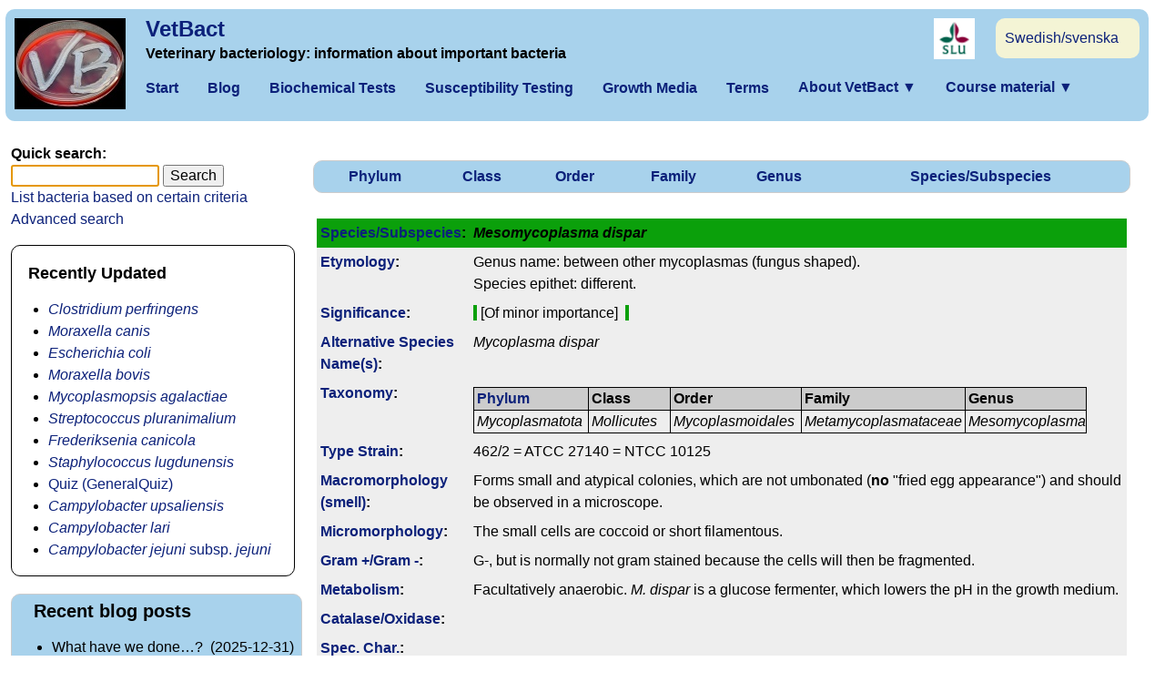

--- FILE ---
content_type: text/html; charset=UTF-8
request_url: http://vetbact.slu.se/?artid=230
body_size: 10347
content:
<!DOCTYPE html>
<html lang="en">
<head>
<meta http-equiv="Content-Type" content="text/html; charset=utf-8">
<meta name="keywords" content="veterinary, bacteria, bacteriology">
<meta name="description" content="Veterinary bacteriology: information about important bacteria.">
<title>VetBact</title>
<meta name="viewport" content="width=device-width, initial-scale=1">
<!--
<script src="https://code.jquery.com/jquery-1.13.2.js"></script>
<script src="https://code.jquery.com/ui/1.13.2/jquery-ui.js"></script>
-->
<!--
<script src="https://code.jquery.com/jquery-1.12.4.js"></script>
<script src="https://code.jquery.com/ui/1.12.1/jquery-ui.js"></script>
<script src="jquery-1.12.4.js"></script>
<script src="jquery-ui.js"></script>
<script src="jquery-3.7.1.min.js"></script>
-->
<script src="/css/jquery-3.7.1.js"></script>
<script src="/css/jquery-ui.js"></script>

<script>
<!--//
function OpenWindow(theURL,winName,features) { //v2.0
  popwin=window.open(theURL,winName,features);
  popwin.focus();
}
//-->
</script>

 <script>
  $( function() {
    var availableTags = [
	"16S rRNA-sequence",
	"Acholeplasma laidlawii",
	"Acinetobacter lwoffii",
	"Actinobacillus equuli",
	"Actinobacillus lignieresii",
	"Actinobacillus pleuropneumoniae",
	"Actinobacillus rossi",
	"Actinobacillus suis",
	"Actinobacteria",
	"Actinobaculum suis",
	"Actinomyces bovis",
	"Actinomyces pyogenes",
	"Actinomyces suis",
	"Actinomyces viscosus",
	"Adenosine triphosphate (ATP)",
	"Adhesion (Adherence)",
	"Aeromonas hydrophila",
	"Aeromonas salmonicida",
	"Aliivibrio salmonicida",
	"Anaerobic bacteria",
	"Anaerobic cultivation",
	"Anaplasma phagocytophilum",
	"Antibiotics",
	"Arcanobacterium pyogenes",
	"Arcobacter butzleri",
	"Arcobacter skirrowii",
	"Aseptic -",
	"Avibacterium paragallinarum",
	"BTI",
	"Bacillus anthracis",
	"Bacillus cereus",
	"Bacillus licheniformis",
	"Bacillus piliformis",
	"Bacillus subtilis",
	"Bacillus thuringiensis",
	"Bacteriophages",
	"Bacteroides fragilis",
	"Bacteroides levii",
	"Bacteroides melaninogenicus",
	"Bacteroides necrophorus",
	"Bacteroides nodosus",
	"Baird-Parker agar",
	"Bartonella clarridgeiae",
	"Bartonella elizabethae",
	"Bartonella henselae",
	"Bartonella schoenbuchensis",
	"Bartonella vinsonii",
	"Bibersteinia trehalosi",
	"Biochemical tests",
	"Biofilm and Quorum Sensing",
	"Blood agar",
	"Bordetella avium",
	"Bordetella bronchiseptica",
	"Bordetella parapertussis",
	"Bordetella pertussis",
	"Borrelia afzelii",
	"Borrelia anserina",
	"Borrelia burgdorferi",
	"Borrelia burgdorferi sensu lato",
	"Borrelia coriaceae",
	"Borrelia garinii",
	"Borrelia theileri",
	"Bovine blood",
	"Brachyspira aalborgi",
	"Brachyspira alvinipulli",
	"Brachyspira hyodysenteriae",
	"Brachyspira innocens",
	"Brachyspira intermedia",
	"Brachyspira pilosicoli",
	"Brachyspira suanatina",
	"Brilliance Listeria",
	"Brilliant Green (BG)",
	"Brochothrix thermosphacta",
	"Brucella abortus",
	"Brucella canis",
	"Brucella cetaceae",
	"Brucella ceti",
	"Brucella melitensis",
	"Brucella ovis",
	"Brucella pinnipediae",
	"Brucella pinnipedialis",
	"Brucella suis",
	"Buchananella hordeovulneris",
	"Buffered Peptone Water (BPW)",
	"Burkholderia mallei",
	"Burkholderia pseudomallei",
	"CCDA (Charcoal Cefoperozone Deoxycholate agar)",
	"Campylobacter coli",
	"Campylobacter fetus",
	"Campylobacter helveticus",
	"Campylobacter hyointestinalis",
	"Campylobacter jejuni",
	"Campylobacter lari",
	"Campylobacter laridis",
	"Campylobacter pylori",
	"Campylobacter upsaliensis",
	"Capnocytophaga canimorsus",
	"Capsule",
	"Carbohydrates",
	"Catalase test",
	"Catalase/Oxidase",
	"Categories",
	"Cefsulodin-Irgasan-Novobiocin (CIN)",
	"Cell wall",
	"Characteristic properties",
	"Chlamydia abortus",
	"Chlamydia caviae",
	"Chlamydia felis",
	"Chlamydia muridarum",
	"Chlamydia pecorum",
	"Chlamydia pneumoniae",
	"Chlamydia psittaci",
	"Chlamydia suis",
	"Chlamydia trachomatis",
	"Chlamydophila psittaci",
	"Chrome agar",
	"Citrate test",
	"Citrobacter freundii",
	"Clinical Picture",
	"Clostridioides difficile",
	"Clostridium botulinum",
	"Clostridium chauvoei",
	"Clostridium colinum",
	"Clostridium difficile",
	"Clostridium haemolyticum",
	"Clostridium novyi",
	"Clostridium perfringens",
	"Clostridium piliforme",
	"Clostridium septicum",
	"Clostridium sordellii",
	"Clostridium tetani",
	"Clostridium tyrobutyricum",
	"Clostridium villosum",
	"Coagulase test",
	"Coliform bacteria",
	"Colistin-Oxolinic Acid-Blood Agar (COBA)",
	"Colony Forming Unit (CFU)",
	"Comments",
	"Corynebacterium bovis",
	"Corynebacterium confusum",
	"Corynebacterium cystitidis",
	"Corynebacterium diphtheriae",
	"Corynebacterium equi",
	"Corynebacterium freneyi",
	"Corynebacterium kutscheri",
	"Corynebacterium pseudotuberculosis",
	"Corynebacterium pyogenes",
	"Corynebacterium renale",
	"Corynebacterium ulcerans",
	"Counting bacteria",
	"Cowdria ruminantium",
	"Coxiella burnetii",
	"Crossiella equi",
	"Cyanobacteria",
	"Cyanobacteria were previously known as blue-green algae",
	"Cysteine Lactose Electrolyte Deficient (CLED)",
	"DNase test",
	"Dermatophilus congolensis",
	"Dichelobacter nodosus",
	"Diffusion methods",
	"Dilutions methods",
	"Dip slide",
	"Direct smear",
	"Disease types",
	"Dysgonic fermenter 2 (DF-2).",
	"E coli",
	"E. coli",
	"Earlier species",
	"Edwardsiella ictaluri",
	"Edwardsiella tarda",
	"Ehrlichia canis",
	"Ehrlichia equi",
	"Ehrlichia phagocytophila",
	"Ehrlichia risticii",
	"Ehrlichia ruminantium",
	"Electron transport",
	"Enrichment medium",
	"Enterobacter aerogenes",
	"Enterobacter agglomerans",
	"Enterococcus cecorum",
	"Enterococcus faecalis",
	"Enterococcus faecium",
	"Enterococcus hirae",
	"Enzymes",
	"Eperythrozoon felis",
	"Eperythrozoon suis",
	"Epsilonproteobacteria",
	"Erysipelothrix rhusiopathiae",
	"Erysipelothrix tonsillarum",
	"Escherichia coli",
	"Etymology",
	"Eubacterium suis",
	"Eugonic Fermenter (EF)-4a",
	"Experimental animals",
	"Fastidious Anaerobic Agar (FAA)",
	"Fermentation of",
	"Filifactor villosus",
	"Firmicutes",
	"Fish",
	"Flagella and fimbriae",
	"Flavobacterium columnare",
	"Flavobacterium psychrophilum",
	"Flexibacter columnaris",
	"Flexibacter psychrophilus",
	"Francisella noatunensis",
	"Francisella philomiragia",
	"Francisella piscicida",
	"Francisella tularensis",
	"Frederiksenia canicola",
	"Fusobacterium canifelinum",
	"Fusobacterium equinum",
	"Fusobacterium necrophorum",
	"Gallibacterium anatis",
	"Genome",
	"Genome sequence",
	"Genotypic methods",
	"Glaesserella parasuis",
	"Glycolysis and Fermentation",
	"Gram staining",
	"Growth curve",
	"Growth media (Culture media)",
	"Haemobartonella felis",
	"Haemophilus agni",
	"Haemophilus equigenitalis",
	"Haemophilus paragallinarum",
	"Haemophilus parahaemolyticus",
	"Haemophilus parasuis",
	"Haemophilus pleuropneumoniae",
	"Haemophilus somnifer",
	"Haemophilus somnus",
	"Helcococcus ovis",
	"Helicobacter bilis",
	"Helicobacter bizzozeronii",
	"Helicobacter canis",
	"Helicobacter felis",
	"Helicobacter heilmannii",
	"Helicobacter hepaticus",
	"Helicobacter mustelae",
	"Helicobacter pylori",
	"Helicobacter salomonis",
	"Helicobacter suis",
	"Hematin agar (= Chocolate agar)",
	"Hemolysis",
	"Hippurate test",
	"Histophilus ovis",
	"Histophilus somni",
	"Homogenization",
	"Horse",
	"Hosts",
	"Hydrogen sulfide",
	"Indole test",
	"Infection vs.",
	"Iron",
	"Klebsiella aerogenes",
	"Klebsiella mobilis",
	"Klebsiella oxytoca",
	"Klebsiella pneumoniae",
	"Koch's postulates",
	"Krebs cycle",
	"Lactobacillus plantarum",
	"Lancefield grouping",
	"Lawsonia intracellularis",
	"Lecithinase test",
	"Legionella pneumophila",
	"Leptospira borgpetersenii",
	"Leptospira interrogans",
	"Leptospira kirschneri",
	"Leuconostoc mesenteroides",
	"Lipopolysaccharide (LPS)",
	"Listeria innocua",
	"Listeria ivanovii",
	"Listeria monocytogenes",
	"Listonella anguillarum",
	"Logarithms and dilutions",
	"MALDI-TOF MS",
	"MRSA",
	"MacConkey agar",
	"Macromorphology",
	"Mannheimia granulomatis",
	"Mannheimia haemolytica",
	"Mannheimia varigena",
	"Mannitol egg Yolk Polymyxin agar (MYP agar)",
	"Matrix-Assisted Laser",
	"Melissococcus pluton",
	"Melissococcus plutonius",
	"Mesomycoplasma dispar",
	"Mesomycoplasma flocculare",
	"Mesomycoplasma hyopneumoniae",
	"Mesomycoplasma hyorhinis",
	"Metabolism",
	"Metamycoplasma hyosynoviae",
	"Microaerobic bacteria",
	"Microbacterium thermosphactum",
	"Microbiological tests",
	"Micrococcus luteus",
	"Micrococcus lysodeikticus",
	"Microcystis aeruginosa",
	"Micromorphology",
	"Mixed acid",
	"Modified Semisolid Rappaport Vassiliadis (MSRV)",
	"Moraxella anatipestifer",
	"Moraxella bovis",
	"Moraxella canis",
	"Moraxella osloensis",
	"Morganella morganii",
	"Motility",
	"Mycobacterium avium",
	"Mycobacterium bovis",
	"Mycobacterium caprae",
	"Mycobacterium leprae",
	"Mycobacterium marinum",
	"Mycobacterium tuberculosis",
	"Mycobacterium ulcerans",
	"Mycoplama meleagridis",
	"Mycoplasma",
	"Mycoplasma agalactiae",
	"Mycoplasma bovis",
	"Mycoplasma capricolum",
	"Mycoplasma dispar",
	"Mycoplasma felis",
	"Mycoplasma flocculare",
	"Mycoplasma gallisepticum",
	"Mycoplasma haemofelis",
	"Mycoplasma hyopneumoniae",
	"Mycoplasma hyorhinis",
	"Mycoplasma hyosynoviae",
	"Mycoplasma leachii",
	"Mycoplasma mycoides",
	"Mycoplasma pneumoniae",
	"Mycoplasma pulmonis",
	"Mycoplasma suis",
	"Mycoplasma synoviae",
	"Mycoplasmoides gallisepticum",
	"Mycoplasmoides pneumoniae",
	"Mycoplasmopsis agalactiae",
	"Mycoplasmopsis bovis",
	"Mycoplasmopsis felis",
	"Mycoplasmopsis meleagridis",
	"Mycoplasmopsis pulmonis",
	"Mycoplasmopsis synoviae",
	"N animaloris",
	"N. animaloris",
	"NAD and FAD",
	"Neisseria animaloris",
	"Neisseria gonorrhoeae",
	"Neorickettsia risticii",
	"Nicoletella semolina",
	"Nocardia asteroides",
	"Nocardia farcinica",
	"Nomenclature of",
	"Ornithobacterium rhinotracheale",
	"Other enzymes",
	"Oxidase test",
	"P. larvae",
	"Paenibacillus larvae",
	"Paeniclostridium sordellii",
	"Pantoea agglomerans",
	"Parameter",
	"Pasteurella anatipestifer",
	"Pasteurella anatis",
	"Pasteurella caballi",
	"Pasteurella dagmatis",
	"Pasteurella granulomatis",
	"Pasteurella haemolytica",
	"Pasteurella multocida",
	"Pasteurella pneumotropica",
	"Pasteurella trehalosi",
	"Pathogenicity",
	"Peptidogycan",
	"Peptoniphilus indolicus",
	"Peptostreptococcus indolicus",
	"Phage therapy",
	"Photo: Firmicutes",
	"Phylogeny",
	"Phylogeny of",
	"Phylum",
	"Plasmid",
	"Plate count agar (PCA)",
	"Plesiomonas shigelloides",
	"Porphyromonas gingivalis",
	"Porphyromonas levii",
	"Potassium hydroxide",
	"Prescottella equi",
	"Prevotella heparinolytica",
	"Prevotella melaninogenica",
	"Proteobacteria",
	"Proteus mirabilis",
	"Proteus morganii",
	"Proteus vulgaris",
	"Pseudomonadota",
	"Pseudomonas aeruginosa",
	"Pseudomonas anguilliseptica",
	"Pseudomonas fluorescens",
	"Pseudomonas mallei",
	"Pseudomonas pseudomallei",
	"Pure culture",
	"Purple agar",
	"Pyogenic",
	"Quality control",
	"Quorum sensing",
	"Rappaport-Vassiliadis Salmonella (RVS)",
	"References",
	"Regulations",
	"Renibacterium salmoninarum",
	"Reservoir",
	"Rhizobiales",
	"Rhodococcus equi",
	"Rhodococcus hoagi",
	"Rhodococcus hoagii",
	"Rickettsia helvetica",
	"Rickettsia prowazekii",
	"Rickettsia rickettsii",
	"Riemerella anatipestifer",
	"Rochalimaea henselae",
	"S. equisimilis",
	"SELMA PLUS",
	"SELMA plate",
	"SEM image",
	"Salmonella antigens",
	"Salmonella choleraesuis",
	"Salmonella enterica",
	"Salmonella serovars",
	"Salmonella spp.",
	"Secretion systems,",
	"Selective medium",
	"Sepsis",
	"Serpula hyodysenteriae",
	"Serpula innocens",
	"Serpulina alvinipulli",
	"Serpulina hyodysenteriae",
	"Serpulina innocens",
	"Serpulina intermedia",
	"Serpulina pilosicoli",
	"Serratia marcescens",
	"Shigella dysenteriae",
	"Shigella flexneri",
	"Siderophore",
	"Significance",
	"Simple stain",
	"Slanetz and Bartley agar",
	"Smith-Baskerville medium",
	"Special Media",
	"Species name",
	"Spirochaetes",
	"Spores",
	"Staphylococcus aureus",
	"Staphylococcus capitis",
	"Staphylococcus chromogenes",
	"Staphylococcus delphini",
	"Staphylococcus epidermidis",
	"Staphylococcus felis",
	"Staphylococcus haemolyticus",
	"Staphylococcus hominis",
	"Staphylococcus hyicus",
	"Staphylococcus intermedius",
	"Staphylococcus lugdunensis",
	"Staphylococcus pseudintermedius",
	"Staphylococcus pseudointermedius",
	"Staphylococcus saprophyticus",
	"Staphylococcus schleiferi",
	"Staphylococcus sciuri",
	"Staphylococcus warneri",
	"Stenotrophomonas maltophilia",
	"Streaking",
	"Streptobacillus moniliformis",
	"Streptococcus agalactiae",
	"Streptococcus canis",
	"Streptococcus cecorum",
	"Streptococcus devriesei",
	"Streptococcus dysgalactiae",
	"Streptococcus equi",
	"Streptococcus faecalis",
	"Streptococcus faecium",
	"Streptococcus pluranimalium",
	"Streptococcus pneumoniae",
	"Streptococcus porcinus",
	"Streptococcus pyogenes",
	"Streptococcus suis",
	"Streptococcus uberis",
	"Swarming",
	"T-strain",
	"Taxonomy",
	"Taxonomy and Phylogeny of",
	"Taxonomy of mollicutes (mycoplasmas)",
	"Taylorella asinigenitalis",
	"Taylorella equigenitalis",
	"Toxins",
	"Tree",
	"Treponema cuniculi",
	"Treponema hyodysenteriae",
	"Treponema innocens.",
	"Treponema pallidum",
	"Treponema paraluiscuniculi",
	"Treponema pedis",
	"Treponema phagedenis",
	"Trueperella pyogenes",
	"Tryptic soy agar (TSA)",
	"Tryptose Sulfite",
	"Type strain",
	"Ureaplasma diversum",
	"Urease test",
	"VBNC (Viable but nonculturable)",
	"Vector",
	"VetBactLab",
	"Vibrio alginolyticus",
	"Vibrio anguillarum",
	"Vibrio cholerae",
	"Vibrio coli",
	"Vibrio fetus",
	"Vibrio jejuni",
	"Vibrio parahaemolyticus",
	"Vibrio salmonicida",
	"Vibrio vulnificus",
	"Video",
	"Violet Red Bile Glucose (VRBG)",
	"Violet red bile agar (VRB agar)",
	"Virulence and virulence factors",
	"Virulence factors",
	"Voges-Proskauer (VP)",
	"Weissella koreensis",
	"X and V factor",
	"Xanthomonas maltophilia",
	"Xylose lysine deoxycholate agar (XLD agar)",
	"Yersinia enterocolitica",
	"Yersinia pestis",
	"Yersinia pseudotuberculosis",
	"Yersinia ruckeri",
	"Yersinia tularensis",
	"Zoonosis",
	"c. jejuni",
	"c.jejuni",
	"caprae",
	"choleraesuis",
	"clamydia",
	"cookies",
	"e coli",
	"e. coli",
	"e.coli",
	"ecoli",
	"ehec",
	"epsilonproteobacteria",
	"erysipelotrix",
	"hyicus",
	"id11",
	"id133",
	"id21",
	"id68",
	"id97",
	"id98",
	"inserta sedis",
	"jejuni",
	"larvae",
	"noatunensis",
	"notifiable disease",
	"obligately anaerobic",
	"proteobacteria",
	"pulvifaciens",
	"reptile",
	"ricin",
	"rodococcus equi",
	"rodococcus hoagii",
	"s. aureus",
	"s.aureus",
	"sep",
	"siderophore",
	"spoilage organism",
	"spores",
	"staph aureus",
	"streptococcus zooepidemicus",
	"strictly anaerobic",
	"tree",
	"träd",
	"venerealis",
	"zooep",
	"zoonose",
	"zoonose tree",
	"zoonosis",
	"zoonotic",
	"quiz"
    ];
    $( "#smalltags_en" ).autocomplete({
      source: availableTags,
      minLength: 3
    });
    $( "#tags_en" ).autocomplete({
      source: availableTags,
      minLength: 3
    });
  } );
</script>

<!-- link rel="stylesheet" href="//code.jquery.com/ui/1.13.2/themes/base/jquery-ui.css" -->
<link rel="stylesheet" href="/css/jquery-ui.css">
<link rel="stylesheet" type="text/css" href="/css/layout.css?modified=20190807">
<!--[if IE]>
<link rel="stylesheet" type="text/css" href="/css/msie.css">
<![endif]-->
<link rel="apple-touch-icon" href="/images/apple-touch-icon.png">
<link rel="shortcut icon" href="/images/favicon.ico">
</head>
<body onload="nameWindow()">
<script>
function nameWindow() {
    window.name = "vbMain";
}
</script>

<div id="maincontainer">

<!-- <div id="topsection"> -->
<div class="innertube">
<div class="vbbg" id="normalnavigation" style="width: 100%;"><div class="vbbg" id="logobox"><a href='https://www.vetbact.org/?startpage=1'><img src="/images/vetbact_logo.jpg" width="122" height="100" alt="VetBact" title="Start page" style="margin-right: 6px; float: left;"></a></div><div class="vbbg" id="minilogobox"><a href='https://www.vetbact.org/?startpage=1'><img src="/images/vetbact_logo.jpg" width="50" height="45" alt="VetBact logo" style="margin-right: 6px; float: left;"></a></div><h1 style="display: inline; margin-bottom: 0px; margin-top: 0px; padding-bottom: 0px; margin-left: 16px; padding-top: 0px; text-align: left; font-size: 150%;"><a href='https://www.vetbact.org/?startpage=1' style='text-decoration: none; color: #0C217A;'>VetBact</a></h1>
<div id="smallangbox" style="background-color: #f4f4d5;"><a href="/index.php?LANG=sv&amp;artid=230" style="color: #0C217A; background: transparent;" title="Change language to Swedish / Byt till svenska">Sw</a></div>
<div id="langbox" style="background-color: #f4f4d5;"><a href="/index.php?LANG=sv&amp;artid=230" title="Change language - byt till svenska" style="color: #0C217A; background: transparent;">Swedish/svenska</a></div>
<div id="slulogobox"><a href='https://www.slu.se/en/' target="_blank"><img src="/images/SLU_fyrkantlogo.png" width="45" height="45" alt="Swedish University of Agricultural Sciences" title="Swedish University of Agricultural Sciences" style="float: right; margin-right: 0.8em;"></a></div>
<br><span id="missionstatement" style="padding-left: 16px; color: #000; font-weight: bold; background: transparent;">Veterinary bacteriology: information about important bacteria</span>
<br><span id="shortmissionstatement" style="padding-left: 16px; color: #000; font-weight: bold; background: transparent;">Veterinary bacteriology</span>

<div class="topnav" id="myTopnav">
  <a href="/" title="Start page">Start</a>
  <a href="http://blog.vetbact.org/" title="VetBactBlog">Blog</a>
  <a href="/biochemtest/1/" title="Biochemical Tests">Biochemical Tests</a><a href="/susceptibility/1/" title="Susceptibility Testing">Susceptibility Testing</a><a href="/showgrowthmedia/1/" title="Growth Media">Growth Media</a><a href="/displayterms/1/" title="Terms">Terms</a>  <div class="dropdown">
    <button class="dropbtn">About&nbsp;VetBact      <i>&#9660;</i>    </button>
    <div class="dropdown-content">
<a href="/docid/3/" title="About&nbsp;VetBact">About&nbsp;VetBact</a>
<a href="/docid/17/" title="Cookies">Cookies</a>
<a href="/?contact=1&amp;artid=230" title="Contact">Contact</a>
<a href="/docid/4/" title="Publications">Publications</a>
<a href="/imagegallery/1/" title="Display imagegallery">Images</a>
    </div>
  </div>
  <div class="dropdown">
    <button class="dropbtn">Course material      <i>&#9660;</i>    </button>
    <div class="dropdown-content">
<a href="/docid/6" title="Material for courses in bacteriology">Veterinary Bacteriology</a>
<a href="/docid/13" title="Material for courses in veterinary public health">Veterinary Public Health</a>
<a href="/docid/23" title="Material for courses in basic bacteriology">Basic Bacteriology</a>
    </div>
  </div>
  <a href="javascript:void(0);" class="icon" onclick="myFunction()">Menu &#9776;</a>
</div> 

</div>
</div>
</div>


<div id="contentwrapper">
<div id="contentcolumn">
<div class="innertube" id="mainarea">
<div id="smallscreensearchbox" class="ui-widget">
<form method="post" action="/index.php">
<strong>Quick search:</strong><br><input id="smalltags_en" type="text" name="vbsearchstring" size="16" value="" title="Basic search">&nbsp;<input type="Submit" name="submit" value=Search><input type="hidden" name="searchform" value=00a84d7c02fa639f91c4cc532370f2d071612576><br><a href="/?selective_listing=1&amp;LANG=en" title="List bacteria based on certain criteria">List bacteria based on certain criteria</a>
<br><a href="https://www.google.com/advanced_search?q=+site:www.vetbact.org/vetbact/&amp;l=en" title="Advanced search (Google)">Advanced search</a>
</form>
</div>
<br>
<div id="taxonomyrow">
<table class="vbbg" style="
     width: 100%;
     text-align: center;
     border: 1px solid #ccc;
     margin-top: 1.2em;
     padding: 1px;
     border-radius: 10px;"
>
<tr><th style="text-align: center;"><a href="/?level=Fylum" title="Display phyla" style="color: #0C217A;">Phylum</a></th><th style="text-align: center;"><a href="/?level=Klass" title="Display classes" style="color: #0C217A;">Class</a></th><th style="text-align: center;"><a href="/?level=Ordning" title="Display orders" style="color: #0C217A;">Order</a></th><th style="text-align: center;"><a href="/?level=Familj" title="Display families" style="color: #0C217A;">Family</a></th><th style="text-align: center;"><a href="/?level=Genus" title="Display genera" style="color: #0C217A;">Genus</a></th><th style="text-align: center;"><a href="/spp/0" title="Display all species and subspecies" style="color: #0C217A;">Species/Subspecies</a></th></tr>
</table>
</div>
<div class="vbbg" id="taxonomyrowb"
    style="
     width: 100%;
     border: 1px solid #ccc;
     margin-top: 1.2em;
     padding: 1px;
     border-radius: 10px;"
>
<ul><li><a href="/level/Fylum" title="Display phyla" style="color: #0C217A;">Phylum</a></li><li><a href="/level/Klass" title="Display classes" style="color: #0C217A;">Class</a></li><li><a href="/level/Ordning" title="Display orders" style="color: #0C217A;">Order</a></li><li><a href="/level/Familj" title="Display families" style="color: #0C217A;">Family</a></li><li><a href="/level/Genus" title="Display genera" style="color: #0C217A;">Genus</a></li><li><a href="/spp/0" title="Display all species and subspecies" style="color: #0C217A;">Species/Subspecies</a></li></ul></div>
<br>
<div class="smallscreenfontsize">
<table class="speciestable" style="border: 0px solid black;">
<tr style="background-color: #0ba00b;"><th colspan='1'><a href="#" title="Explain this term" onClick="OpenWindow('/popup/popup.php?id=15&amp;LANG=en','Species]','scrollbars=yes,width=320,height=320')">Species/Subspecies</a>:
</th>
<th colspan='1'><i> Mesomycoplasma dispar</i></th></tr>
<tr><th colspan='1'><a href="#" title="Explain this term" onClick="OpenWindow('/popup/popup.php?id=17&amp;LANG=en','Etymology','scrollbars=yes,width=320,height=300')">Etymology</a>:
</th>
<td>Genus name: between other mycoplasmas (fungus shaped).<br />
Species epithet: different.</td></tr>
<tr><th colspan='1'><a href="#" onClick="OpenWindow('/popup/popup.php?id=16&amp;LANG=en','Importance','scrollbars=yes,width=400,height=320')">Signi&shy;ficance</a>:</th><td><span style="color: black; background-color: #0ba00b;">&nbsp;</span>&nbsp;[Of minor importance]
&nbsp;<span style="color: black; background-color: #0ba00b;">&nbsp;</span></td>
</tr>
<tr><th colspan='1'><a href="#" onClick="OpenWindow('/popup/popup.php?id=20&amp;LANG=en','Altname','scrollbars=yes,width=400,height=380')">Alternative Species Name(s)</a>:</th><td><i>Mycoplasma dispar</i></td></tr>
<tr><th colspan='1'><a href="#" onClick="OpenWindow('/popup/popup.php?id=1&amp;LANG=en','Taxonomy','scrollbars=yes,width=320,height=300')">Taxonomy</a>:
</th>
<td colspan="1"><div class="blockbox" style="width: 14ch;"><span class="hblock"><a href="#" onClick="OpenWindow('/popup/popup.php?id=19&amp;LANG=en','Phylum','scrollbars=yes,width=320,height=380')">Phylum</a></span><br><span class="nblock">Mycoplasmatota</span></div><div class="blockbox" style="width: 10ch;"><span class="hblock">Class</span><br><span class="nblock" style="width:10ch;">Mollicutes</span></div><div class="blockbox" style="width: 16ch;"><span class="hblock">Order</span><br><span class="nblock">Mycoplasmoidales</span></div><div class="blockbox" style="width: 20ch;"><span class="hblock">Family</span><br><span class="nblock">Metamycoplasmataceae&nbsp;</span></div><div class="blockbox" style="width: 14ch;"><span class="hblock">Genus</span><br><span class="nblock">Mesomycoplasma</span></div></td>
</tr>
<tr><th colspan='1'><a href="#" onClick="OpenWindow('/popup/popup.php?id=26&amp;LANG=en','Strain','scrollbars=yes,width=320,height=320')">Type Strain</a>:
</th>
<td>462/2 = ATCC 27140 = NTCC 10125</td></tr>
<tr><th colspan='1'><a href="#" onClick="OpenWindow('/popup/popup.php?id=122&amp;LANG=en','Macro','scrollbars=yes,width=320,height=300')">Macromorphology (smell)</a>:
</th><td>Forms small and atypical colonies, which are not umbonated (<b>no</b> "fried egg appearance") and should be observed in a microscope.</td>
</tr>
<tr><th colspan='1'><a href="#" onClick="OpenWindow('/popup/popup.php?id=3&amp;LANG=en','Micro','scrollbars=yes,width=320,height=300')">Micromorphology</a>:
</th><td>The small cells are coccoid or short filamentous.</td>
</tr>
<tr><th colspan='1'><a href="#" onClick="OpenWindow('/popup/popup.php?id=91&amp;LANG=en','GG','scrollbars=yes,width=520,height=700')">Gram +/Gram -</a>:</th><td>G-, but is normally not gram stained  because the cells will then be fragmented.</td>
</tr>
<tr><th colspan='1'><a href="#" onClick="OpenWindow('/popup/popup.php?id=4&amp;LANG=en','Metabolism','scrollbars=yes,width=320,height=520')">Metabolism</a>:
</th>
<td>Facultatively anaerobic. <i>M. dispar</i> is a glucose fermenter, which lowers the pH in the growth medium.</td></tr>
<tr><th colspan='1'><a href="#" onClick="OpenWindow('/popup/popup.php?id=23&amp;LANG=en','CatOx','scrollbars=yes,width=420,height=660')">Catalase/Oxidase</a>:</th><td></td></tr>
<tr><th colspan='1'><a href="#" onClick="OpenWindow('/popup/popup.php?id=6&amp;LANG=en','Special','scrollbars=yes,width=320,height=200')">Spec.&nbsp;Char.</a>:
</th><td></td></tr>
<tr><th colspan='1'><a href="#" onClick="OpenWindow('/popup/popup.php?id=52&amp;LANG=en','Special','scrollbars=yes,width=320,height=200')">Special Media</a>:
</th><td></td>
</tr>
<tr><th colspan='1'>Disease:</th><td>Pneumonia and sometimes mastitis.<br><table style="border-spacing: 0; padding-right: 0.5em; float: left; padding-top: 0.4em; padding-bottom: 1.8em;"><tr><th class="thbg" style="border: 1px black; border-style: solid solid none solid;">Hosts</th><th class="thbg" style="border: 1px black; border-style: solid solid none solid;">Disease</th><th class="thbg" style="border: 1px black; border-style: solid solid none solid;">Clinical picture</th></tr>
<tr style="background-color: #efefef;"><td style="border: 1px solid;">Cattle (calves)</td><td style="border: 1px solid;">Pneumonia (calf pneumonia)</td><td style="border: 1px solid;">Peribronchiolar lymphoid hyperplasia and purulent bronchiolitis</td></tr><tr style="background-color: #ffffff;"><td style="border: 1px solid;">Cattle</td><td style="border: 1px solid;">Mastitis</td><td style="border: 1px solid;">Reduced milk production</td></tr></table>
</td>
</tr>
<tr><th colspan='1' style="vertical-align: top;"><span style="vertical-align: top;"><a href="#" onClick="OpenWindow('/popup/popup.php?id=11&amp;LANG=en','Virulence','scrollbars=yes,width=400,height=180')">Virulence Factors:</a></span>
</th><td>Can produce hydrogen peroxide  (H<sub>2</sub>O<sub>2</sub>) and biofilm.</td></tr>
<tr><th colspan='1'><a href="#" onClick="OpenWindow('/popup/popup.php?id=22&amp;LANG=en','Seq','scrollbars=yes,width=400,height=420')">Genome Sequence</a>:
</th>
<td><table style="border-spacing: 0;"><tr><th colspan='1' class="thbg" style="border: 1px black; border-style: solid solid none solid;">Acc-no</th><th colspan='1' class="thbg" style="border: 1px black; border-style: solid solid none none;">Strain</th><th colspan='1' class="thbg" style="border: 1px black; border-style: solid solid none none;">Size (bp)</th><th colspan='1' class="thbg" style="border: 1px black; border-style: solid solid none none;">Genome</th><th colspan='1' class="thbg" style="border: 1px black; border-style: solid solid none none;">Ref.</th></tr>
<tr><td style="border: 1px solid black; text-align: right;">CP024161&nbsp;</td><td style="border: 1px solid black; border-style: solid solid solid none; text-align: right;">GS01&nbsp;</td><td style="border: 1px solid black; border-style: solid solid solid none; text-align: right;">1 090 351&nbsp;</td><td style="border: 1px solid black; border-style: solid solid solid none; text-align: right;">&nbsp;</td><td colspan='1' style="border: 1px black; border-style: solid solid solid none;"><a href="#" onClick="OpenWindow('/popup/bakt_ref.php?ref=169','169','scrollbars=yes,width=400,height=360')">Nr 169</a></td></tr>
</table>
<br>
</td>
</tr>
<tr><th colspan='1'><a href="#" onClick="OpenWindow('/popup/popup.php?id=14&amp;LANG=en','rRNAseq','scrollbars=yes,width=400,height=520')">16S rRNA Seq.</a>:
</th>
<td><table style="border-spacing: 0;"><tr><th colspan='1' class="thbg" style="border: 1px black; border-style: solid solid none solid;">Acc-no</th><th colspan='1' class="thbg" style="border: 1px black; border-style: solid solid none none;">Strain</th><th colspan='1' class="thbg" style="border: 1px black; border-style: solid solid none none;">Number of NT</th><th colspan='1' class="thbg" style="border: 1px black; border-style: solid solid none none;">Operon</th></tr>
<tr><td style="border: 1px black; border-style: solid solid solid solid; text-align: right;">AF412979&nbsp;</td><td style="border: 1px black; border-style: solid solid solid none; text-align: right;">462/2<sup>T</sup>&nbsp;</td><td style="border: 1px black; border-style: solid solid solid none; text-align: right;">1475&nbsp;</td><td style="border: 1px black; border-style: solid; border-style: solid solid solid none; text-align: right;">&nbsp;</td></tr>
</table>
<br>
</td></tr>
<tr><th colspan='1'><a href="#" onClick="OpenWindow('/popup/popup.php?id=18&amp;LANG=en','Phylogeny','scrollbars=yes,width=420,height=560')">Taxonomy/&shy;phylogeny</a>:
<br><a href="#" onClick="OpenWindow('/popup/image.php?imgtable=vetbact_images&amp;imgid=578&amp;lang=en','Fylogeni578','scrollbars=yes,width=808,height=928')" title="Fig. Fig. 230:1. Phylogenetic tree based on 16S rRNA gene sequences, which illustrates the relations between members of the class Mollicutes. All taxa in the tree belong to the phylum Teniericutes except Bacillus cereus and Clostridium botulinum, which belong to the phylum Firmicutes and Escherichia coli, which belongs to the phylum Proteobacteria. The mycoplasmas of the mycoides group and the hemotropic mykoplasmas are indicated by vertical bars. Names of taxa in blue are included in VetBact and taxa in bold are included in this bacterial page.

&nbsp;

The tree was generated on line by using the computer program &quot;Tree Builder&quot; at the website of RDP. E. coli was chosen as outgroup. (T) means type strain. Date: 2016-01-27.: Mesomycoplasma dispar - Fig. 230:1. Phylogenetic tree based on 16S rRNA gene sequences, which illustrates the relations between members of the class Mollicutes. All taxa in the tree belong to the phylum Teniericutes except Bacillus cereus and Clostridium botulinum, which belong to the phylum Firmicutes and Escherichia coli, which belongs to the phylum Proteobacteria. The mycoplasmas of the mycoides group and the hemotropic mykoplasmas are indicated by vertical bars. Names of taxa in blue are included in VetBact and taxa in bold are included in this bacterial page.

 

The tree was generated on line by using the computer program &quot;Tree Builder&quot; at the website of RDP. E. coli was chosen as outgroup. (T) means type strain. Date: 2016-01-27."><img src="/include/getvetbaktimage.php?imgid=578&amp;imgtable=vetbact_images&image=1" alt="Mesomycoplasma dispar" style="margin-right: 1px; border: 2px solid black;" title="Fig. 230:1. Phylogenetic tree based on 16S rRNA gene sequences, which illustrates the relations between members of the class Mollicutes. All taxa in the tree belong to the phylum Teniericutes except Bacillus cereus and Clostridium botulinum, which belong to the phylum Firmicutes and Escherichia coli, which belongs to the phylum Proteobacteria. The mycoplasmas of the mycoides group and the hemotropic mykoplasmas are indicated by vertical bars. Names of taxa in blue are included in VetBact and taxa in bold are included in this bacterial page.

 

The tree was generated on line by using the computer program &quot;Tree Builder&quot; at the website of RDP. E. coli was chosen as outgroup. (T) means type strain. Date: 2016-01-27."> </a>&nbsp;</th>
<td>About 15 species have been described within the genus <i>Mesomycoplasma</i>. <i>Mesomycoplasma dispar</i> is closely related to <i>M. ovipneumoniae</i>, <i>M. hyopneumoniae</i> as well as <i>M. flocculare</i>.</p>

<p>Note that the letter M in the phylogenetic tree (Fig. 230:1) can mean <i>Mycoplasma, Mesomycoplasma, Metamycoplasma, Mycoplasmoides</i> or <i>Mycoplasmopsis</i>.</p></td>
</tr>
<tr><th colspan='1'><a href="#" onClick="OpenWindow('/popup/popup.php?id=24&amp;LANG=en','Comments','scrollbars=yes,width=400,height=380')">Comment</a>:</th><td>Based on whole genome sequencing, the taxonomy of mycoplasmas has recently undergone a comprehensive revision. The new taxonomy has now been introduced in VetBact, but it will still be possible to search for the alternative species names. Read more about the revised taxonomy of the mollicutes under <a href="/vetbact/index.php?displayextinfo=136" target="_blank"><strong>the Term list of VetBact</strong></a> and see also reference 164 below.</td></tr>
<tr><th colspan='1'><a href="#" onClick="OpenWindow('/popup/popup.php?id=12&amp;LANG=en','References','scrollbars=yes,width=400,height=200')">Reference(s)</a>:
</th><td><a href="#" onClick="OpenWindow('/popup/bakt_ref.php?artid=230&amp;LANG=en','164, 168','scrollbars=yes,width=400,height=360')">No. 164, 168</a></td></tr>
<tr><th colspan='1'>Updated:</th><td>2023-03-15</td></tr>
</table>
</div>
<div style="width: 100%;">
<a href="" title="Up">Go to the top of the page</a>
</div>
</div>
</div>
</div>

<div id="leftcolumn">
<!--
<div class="innertube">&nbsp;</div>
-->
<br>
<div id="searchbox" class="ui-widget">
<form method="post" action="/index.php">
<strong>Quick search:</strong><br><input id="tags_en" type="text" name="vbsearchstring" size="16" value="" title="Basic search" autofocus>&nbsp;<input type="Submit" name="submit" value=Search><input type="hidden" name="searchform" value=00a84d7c02fa639f91c4cc532370f2d071612576><br><a href="/?selective_listing=1&amp;LANG=en" title="List bacteria based on certain criteria">List bacteria based on certain criteria</a>
<br><a href="https://www.google.com/advanced_search?q=+site:www.vetbact.org/vetbact/&amp;l=en" title="Advanced search (Google)">Advanced search</a>
</form>
</div>
<div id="recentupdates" style="background: #ffffff; border-style:solid; border-width: 1px; margin-top: 1em; margin-bottom: 1em;  margin-right: 0.5em; border-radius: 10px;"><h2 style="text-align: left; font-size: 110%; margin-left: 1em; margin-top: 1em;">Recently Updated</h2>
<ul>
<li><a href='/species/29' title='2025-12-31'><i>Clostridium perfringens</i></a></li>
<li><a href='/species/284' title='2025-12-30'><i><i>Moraxella canis</i></i></a></li>
<li><a href='/species/68' title='2025-12-29'><i>Escherichia coli</i></a></li>
<li><a href='/species/67' title='2025-12-12'><i>Moraxella bovis</i></a></li>
<li><a href='/species/33' title='2025-12-09'><i>Mycoplasmopsis agalactiae</i></a></li>
<li><a href='/species/282' title='2025-12-01'><i><i>Streptococcus pluranimalium</i></i></a></li>
<li><a href='/species/283' title='2025-11-21'><i>Frederiksenia canicola</i></a></li>
<li><a href='/species/280' title='2025-11-14'><i>Staphylococcus lugdunensis</i></a></li>
<li><a href='/scripts/generalquiz.php' title='2025-11-10' target='_blank'>Quiz (GeneralQuiz)</a></li>
<li><a href='/species/110' title='2025-10-27'><i>Campylobacter upsaliensis</i></a></li>
<li><a href='/species/144' title='2025-10-27'><i>Campylobacter lari</i></a></li>
<li><a href='/species/89' title='2025-10-27'><i>Campylobacter jejuni</i> subsp. <i>jejuni</i></a></li>
</ul>
</div>
<div class="vbbg" id="bloglists" style="padding: 4px;
     border: 1px solid #ccc;
     margin-top: 1.2em;
     border-radius: 10px;
">
<h3 style="margin-top: 0.1em; margin-bottom: 0.1em; padding-left: 1em;">Recent blog posts</h3>
<ul>
<li>
What have we done…?&nbsp;
(2025-12-31)&nbsp;
<a href="https://blog.vetbact.org/1538-revision-v1/" target="_blank">Read&nbsp;the&nbsp;post...</a>
</li>
<li>
New names of bacterial phyla&nbsp;
(2023-03-15)&nbsp;
<a href="https://blog.vetbact.org/new-names-of-bacterial-phyla/" target="_blank">Read&nbsp;the&nbsp;post...</a>
</li>
</ul>



</div>
<br>

</div> <!-- End leftcolumn. -->

<!--
<div id="rightcolumn">
<div class="innertube">
Right column
</div>
</div>
-->

<div id="footer" style="height: 46px;">
<a href='https://www.slu.se/en/' target="_blank"><img src="/images/SLU_fyrkantlogo.png" width="45" height="45" alt="Swedish University of Agricultural Sciences" title="Swedish University of Agricultural Sciences" style="vertical-align: middle; margin-left: 0.8em; margin-right: 1em;"></a><a href="/?contact=1&amp;artid=230" title="Contact Us">Contact Us</a> - 
 Swedish University of Agricultural Sciences - Faculty of Veterinary Medicine and Animal Science<div style="padding-top: 0.6em;">
<!-- Start of StatCounter Code for Default Guide -->
<script>
var sc_project=7474336; 
var sc_invisible=0; 
var sc_security="187a54ec"; 
var scJsHost = (("https:" == document.location.protocol) ?
"https://secure." : "http://www.");
document.write("<sc"+"ript type='text/javascript' src='" +
scJsHost+
"statcounter.com/counter/counter.js'></"+"script>");
</script>
<noscript><div class="statcounter"><a title="Web Analytics"
href="https://statcounter.com/" target="_blank"><img
class="statcounter"
src="//c.statcounter.com/7474336/0/187a54ec/0/" alt="Web
Analytics"></a></div></noscript>
<!-- End of StatCounter Code for Default Guide -->
</div>
</div>


<div id="minifooter" style="padding-top: 0.6em;">
<!-- Start of StatCounter Code for Default Guide -->
<script>
var sc_project=7474336; 
var sc_invisible=1; 
var sc_security="187a54ec"; 
var scJsHost = (("https:" == document.location.protocol) ?
"https://secure." : "http://www.");
document.write("<sc"+"ript type='text/javascript' src='" +
scJsHost+
"statcounter.com/counter/counter.js'></"+"script>");
</script>
<noscript><div class="statcounter"><a title="Web Analytics"
href="https://statcounter.com/" target="_blank"><img
class="statcounter"
src="//c.statcounter.com/7474336/0/187a54ec/0/" alt="Web
Analytics"></a></div></noscript>
<!-- End of StatCounter Code for Default Guide -->
<a href='https://www.slu.se/en/' target="_blank"><img src="/images/SLU_fyrkantlogo.png" width="45" height="45" alt="Swedish University of Agricultural Sciences" title="Swedish University of Agricultural Sciences" style="vertical-align: middle; margin-left: 0.8em; margin-right: 1em;"></a></div>

<script>
function myFunction() {
  var x = document.getElementById("myTopnav");
  if (x.className === "topnav") {
    x.className += " responsive";
  } else {
    x.className = "topnav";
  }
}
</script>
</body>
</html>


--- FILE ---
content_type: text/css
request_url: http://vetbact.slu.se/css/layout.css?modified=20190807
body_size: 3361
content:
/* Layout Stylesheet */ 

body {
  background: #FFFFFF;
  margin-left:10px;
  /* margin-left:2px; */
  padding:0;
  line-height: 1.5em;
  font-family: sans-serif;
}

/* em { color: red; } */
b { font-size: 100%; }

A:link {color: #0C217A; text-decoration: none}
A:visited {color: #0C217A; text-decoration: none}
A:active {text-decoration: none}
A:hover {text-decoration: underline; color: red;}

table, th, td {
  border: 0;
  border-spacing: 0;
  text-align: left;
  vertical-align: top;
}

caption {
  display: table-caption;
  caption-side: bottom;
  text-align: left;
  padding: 0.8em;
}

.speciestable {
  margin: 0;
  border: 0px solid;
  border-spacing: 0;
  text-align: left;
}
.speciestable, th, td {
  margin: 0;
  padding: 4px;
  border-spacing: 0;
  padding-left: 4px;
  padding-right: 4px;
  vertical-align: top;
}
.speciestable th {
  max-width: 20%;
}
.speciestable td {
  max-width: 80%;
}
.speciestable tr {
  background-color: #eeeeee;
}
.speciestable a:hover {
  text-decoration: none;
  border-bottom: 2px solid;
}

H1 {
  font-size: 120%;
}
H2 {
  font-size: 150%;
}
H3 {
  font-size: 125%;
}
H4 {
  font-size: 120%;
}

div.figure {
  float: right;
  max-width: 70%;
  min-width: 150px;
  border: 0px silver solid;
  margin-top: 0px;
  margin-left: 0.5em;
  padding-top: 0px;
  padding-left: 0.6em;
  padding-bottom: 0.2em;
}
img.figure p {
  vertical-align: text-top;
}
div.figure p {
  text-align: left;
  font-style: italic;
  font-size: smaller;
  text-indent: 0;
  margin-top: 0px;
  padding-top: 0px;
  padding-bottom: 0.6em;
}
div.figure em {
  font-style: normal;
}

img.ContainedImages { max-width: 100%; display: block; }
.ImageContainer { width: 120px; float: left; margin-right: 1em; margin-top: 1em; }

#topsection{
/* background: #EAEAEA; */
/* background: #a8d2ec; */
margin-left:-10px;
height: 100px; /*Height of top section*/
width: 100%;
     border: 0px solid #ccc;
     padding: 5px;
}

#topsection h1{
margin: 0;
padding-top: 15px;
}

#contentwrapper{
float: left;
width: 100%;
}

#contentcolumn{
margin: 0 20px 0 320px; /*Margins for content column. Should be "0 RightColumnWidth 0 LeftColumnWidth*/
padding-left: 4px;
}

@media screen and (max-width: 1079px) {
#contentcolumn {
margin: 0 20px 0 0px; /*Margins for content column. Should be "0 RightColumnWidth 0 LeftColumnWidth*/
padding-left: 2px;
  }
}

#lableftcolumn{
float: left;
width: 320px; /*Width of left column*/
margin-left: 0%;
margin-right: 0.2em;
padding-left: 2px; /*Set left marginto -(RightColumnWidth)*/
min-width: 18em;
max-width: 30%;
background: #FFFFFF;
}

#leftcolumn{
float: left;
width: 320px; /*Width of left column*/
margin-left: -100%;
padding-left: 2px; /*Set left marginto -(RightColumnWidth)*/
background: #FFFFFF;
}

@media screen and (min-width: 1080px) {
  #smallscreennewssnippet {
	position: relative;
	display: none;
        margin-left: 2px;
        margin-right: 2px;
  }
}

#column1 {
float: left;
margin: 0;
width: 33%;
}

#column2 {
float: left;
margin: 0;
width: 33%;
}

#column3 {
float: left;
margin: 0;
width: 33%;
}

#column1b {
float: left;
margin: 0;
width: 100%;
}

#column2b {
float: left;
margin: 0;
width: 100%;
}

#column3b {
float: left;
margin: 0;
width: 100%;
}

#rightcolumn{
float: left;
width: 10px; /*Width of right column*/
margin-left: -10px; /*Set left marginto -(RightColumnWidth)*/
background: #FDE95E;
}

#footer{
clear: left;
margin-left:-10px;
width: 100%;
/* background-color: #0C217A; */
background-color: #09245a;
color: #FFF;
text-align: center;
padding: 4px 0;
}

#footer a{
color: #FFFF80;
}

@media screen and (max-width: 900px) {
  #footer {
	position: relative;
	display: none;
  }
}

@media screen and (min-width: 901px) {
  #minifooter {
	position: relative;
	display: none;
  }
}

.innertube{
margin: 10px; /*Margins for inner DIV inside each column (to provide padding)*/
margin-top: 0;
}

.caption{
font-size: 90%;
}

#langbox
{
	/* float: left; */
	float: right;
	width: 9em;
	padding-left: 10px;
	padding-top: 10px;
	padding-bottom: 10px;
	padding-right: 4px;
	margin-right: 6px;
	margin-top: 0px;
	/* background: #a8d2ec; */
	background: #cccccc;
	border-radius: 10px;
}

@media screen and (max-width: 630px) {
  #langbox {
	position: relative;
	display: none;
  }
}

#smallangbox
{
	/* float: left; */
	float: right;
	width: 1.4em;
	padding-left: 3px;
	padding-top: 3px;
	padding-bottom: 3px;
	padding-right: 2px;
	margin-right: 4px;
	margin-top: 0px;
	/* background: #a8d2ec; */
	background: #cccccc;
	border-radius: 10px;
}

@media screen and (min-width: 630px) {
  #smallangbox {
	position: relative;
	display: none;
  }
}

#slulogobox
{
	/* float: left; */
	float: right;
	padding-left: 4px;
	padding-top: 0px;
	padding-bottom: 4px;
	padding-right: 4px;
	margin-right: 6px;
	margin-top: 0px;
}

@media screen and (max-width: 630px) {
  #slulogobox {
	position: relative;
	display: none;
  }
}


#normalnavigation
{
	/* float: left; */
	float: right;
	width: 100%;
	margin-left:-10px;
	padding-left: 10px;
	padding-top: 10px;
	padding-bottom: 10px;
	padding-right: 4px;
	/* background: #a8d2ec; */
	border-radius: 10px;
}

#normalnavigation ul
{
	margin: 0;
	margin-top: 13px;
	padding: 0;
}

#normalnavigation ul li
{
	list-style-type: none;
	display: inline;
	font-weight: normal;
	font-family: serif;
}

#normalnavigation li a
{
	display: block;
	float: left;
	padding: 1px 6px;
	color: #ccc;
	text-decoration: none;
	border-left: 0px solid #999;
	border-right: 0px solid #999;
	border-top: 1px solid #999;
	border-bottom: 1px solid #999;
}

@media screen and (max-width: 799px) {
  .smallscreenfontsize {
    font-size: 72%;
  }
  #generalintro { display: none; }
}
@media screen and (min-width: 800px) {
  .smallscreenfontsize {
    font-size: 100%;
  }
  #shortgeneralintro { display: none; }
}
@media screen and (max-width: 499px) {
  #logobox {
	position: relative;
	display: none;
  }
}

@media screen and (min-width: 500px) {
  #minilogobox {
	position: relative;
	display: none;
  }
}

@media screen and (max-width: 499px) {
  #logobox_lab {
	float: right;
	width: 9em;
	display: none;
  }
}

@media screen and (min-width: 500px) {
  #minilogobox_lab {
	float: right;
	width: 9em;
	display: none;
  }
}

@media screen and (max-width: 820px) {
  #frontpageimage {
	position: relative;
	display: none;
  }
}

@media screen and (max-width: 920px) {
  #taxonomyrow {
	position: relative;
	display: none;
  }
  #column1 {
	position: relative;
	display: none;
  }
  #column2 {
	position: relative;
	display: none;
  }
  #column3 {
	position: relative;
	display: none;
  }
  #normalnavigation li a {
	border-top: 0px solid #999;
	border-bottom: 0px solid #999;
  }
}

@media screen and (min-width: 921px) {
  #taxonomyrowb {
	position: relative;
	display: none;
  }
  #column1b {
	position: relative;
	display: none;
  }
  #column2b {
	position: relative;
	display: none;
  }
  #column3b {
	position: relative;
	display: none;
  }
}

.topnavigation li {
	text-decoration: underline;
}

#topnavigation a {
	display: block;
	color: #ffffff;
	font-weight: bold;
	background-color: #a8d2ec;
}
#topnavigation a:hover {
        background-color: #cccccc;
}



/*   Beginning w3schools.com   */
 /* Add a black background color to the top navigation */
.topnav {
  /* background-color: #333; */
  /* background-color: #a8d2ec; */
  overflow: hidden;
}

/* Style the links inside the navigation bar */
.topnav a {
  float: left;
  display: block;
  /* color: #f2f2f2; */
  color: #0C217A;
  text-align: center;
  padding: 14px 16px;
  text-decoration: none;
  /* font-size: 17px; */
  font-size: 1em;
  font-weight: bold;
}

/* Hide the link that should open and close the topnav on small screens */
.topnav .icon {
  display: none;
}

/* Dropdown container - needed to position the dropdown content */
.dropdown {
  float: left;
  overflow: hidden;
}

/* Style the dropdown button to fit inside the topnav */
.dropdown .dropbtn {
  /* font-size: 17px; */
  font-size: 1em;
  border: none;
  outline: none;
  color: white;
  color: #0C217A;
  padding: 16px 16px;
  background-color: inherit;
  font-family: inherit;
  margin: 0;
  font-weight: bold;
}

/* Style the dropdown content (hidden by default) */
.dropdown-content {
  display: none;
  position: absolute;
  background-color: #f9f9f9;
  min-width: 160px;
  box-shadow: 0px 8px 16px 0px rgba(0,0,0,0.2);
  z-index: 1;
}

/* Style the links inside the dropdown */
.dropdown-content a {
  float: none;
  color: black;
  padding: 12px 16px;
  text-decoration: none;
  display: block;
  text-align: left;
}

/* Add a dark background on topnav links and the dropdown button on hover */
.topnav a:hover, .dropdown:hover .dropbtn {
  background-color: #555;
  color: white;
}

/* Add a grey background to dropdown links on hover */
.dropdown-content a:hover {
  background-color: #ddd;
  color: black;
}

/* Add an active class to highlight the current page */
.active {
  background-color: #8bc6eb;
  border: 1px dotted black;
}

/* Show the dropdown menu when the user moves the mouse over the dropdown button */
.dropdown:hover .dropdown-content {
  display: block;
}

/* When the screen is less than 600 pixels wide, hide all links, except for the first one ("Home"). Show the link that contains should open and close the topnav (.icon) */
@media screen and (max-width: 600px) {
  .topnav a:not(:first-child), .dropdown .dropbtn {
    display: none;
  }
  .topnav a.icon {
    float: right;
    display: block;
  }
}

/* The "responsive" class is added to the topnav with JavaScript when the user clicks on the icon. This class makes the topnav look good on small screens (display the links vertically instead of horizontally) */
@media screen and (max-width: 600px) {
  .topnav.responsive {position: relative;}
  .topnav.responsive a.icon {
    position: absolute;
    right: 0;
    top: 0;
  }
  .topnav.responsive a {
    float: none;
    display: block;
    text-align: left;
  }
  .topnav.responsive .dropdown {float: none;}
  .topnav.responsive .dropdown-content {position: relative;}
  .topnav.responsive .dropdown .dropbtn {
    display: block;
    width: 100%;
    text-align: left;
  }
}
/*   End w3schools.com   */


#taxonomyrow a:hover {
        background-color: #cccccc;
	text-decoration: none;
}
img { max-width: 100%; }


@media screen and (min-width: 1080px) {
  #smallscreensearchbox {
	position: relative;
	display: none;
  }
  #fewrecentupdates {
	position: relative;
	display: none;
  }
  #shortmissionstatement {
	position: relative;
	display: none;
  }
  #narrowtable {
	position: relative;
	display: none;
  }
  #minibloglists {
	position: relative;
	display: none;
  }
}
@media screen and (max-width: 1079px) {
  #leftcolumn {
	position: relative;
	display: none;
  }
  #searchbox {
	position: relative;
	display: none;
  }
  #recentupdates {
	position: relative;
	display: none;
  }
  #missionstatement {
	position: relative;
	display: none;
  }
  #normaltable {
	position: relative;
	display: none;
  }
  #bloglists {
	position: relative;
	display: none;
  }
}
@media screen and (max-width: 999px) {
  table {
    max-width: 100%;
  }
  .quizzes {
    font-size: 140%; line-height: 125%;
  }
  li.quizzes {
    font-size: 140%; color: black; margin-top: 1em; line-height: 125%;
  }
  th.quizzes {
    font-size: 140%; color: black; font-weight: bold; font-weight: bold;
  }
  td.quizzes {
    font-size: 140%; color: black; line-height: 125%;
  }
  h1.quizzes {
    font-size: 180%; line-height: 125%; color: maroon;
  }
  h2.quizzes, h3.quizzes {
    font-size: 150%; line-height: 125%; color: maroon;
  }
  p.quizzes {
    font-size: 120%; color: black; line-height: 125%;
  }
  .checkb {
    height: 4em; width: 4em; margin: 1em;
  }
  .smallscreennote {
	display: block;
	width: 90%;
	max-width: 90%;
        border: 1px solid red;
        padding-left: 0.2em;
        padding-right: 0.2em;
	margin: 1em;
	background-color: #fad2d5;
  }
}
@media screen and (min-width: 1000px) {
  .select {
    font-size: 100%;
  }
  .quizzes {
    font-size: 100%;
  }
  h1.quizzes {
    font-size: 160%; color: maroon; line-height: 115%;
  }
  h2.quizzes, h3.quizzes {
    font-size: 150%; color: maroon; line-height: 115%;
  }
  p.quizzes {
    font-size: 100%; color: black; line-height: 110%;
  }
  .checkb {
    height: 2em; width: 2em; margin: 1em;
  }
  .smallscreennote {
	position: relative;
	display: none;
  }
}

/* .clearfix { zoom: 1; } */
.clearfix:before, .clearfix:after { content: "\0020"; display: block; height: 0; overflow: hidden; }
.clearfix:after { clear: both; }

div.personaltitle {
color: red;
	display: none;
}

div.gallery {
  margin-right: 2px;
  border: 0px solid #ccc;
  float: left;
  width: 80px;
  height: 100px;
}

div.gallery:hover {
  border: 0px solid #777;
  background-color: #ddd;
}

div.gallery img {
  width: 100%;
  height: auto;
}

div.desc {
  padding: 0.1em;
  text-align: left;
}

.blockbox {
  display: inline-block;
  width: 10em;
  margin: 5px 0 0 0;
  background-color: #cccccc;
}
.blockbox br {
  line-height: 1px;
}
.hblock {
  display: inline-block;
  border: 1px;
  border-style: solid solid solid solid;
  padding-left: 0.2em;
  padding-right: 0.2em;
  background-color: #cccccc;
  vertical-align: top;
  font-weight: bold;
  width: 100%;
}
.nblock {
  display: inline-block;
  border: 1px;
  border-style: none solid solid solid;
  padding-left: 0.2em;
  padding-right: 0.2em;
  background-color: #eeeeee;
  vertical-align: top;
  font-weight: normal;
  font-style: italic;
  width: 100%;
}

.full-width {
  width: 100vw;
  position: relative;
  left: 50%;
  right: 50%;
  margin-left: -50vw;
  margin-right: -50vw;
}

.vbbg {
	background: #a8d2ec;
	border-color: #ddd;
}
.thbg {
	background: #cccccc;
	color: #000000;
}
@media (prefers-color-scheme: dark) {
  .vbbg
  {
        background: #51ace4;
	border-color: #000;
  }
  .hblock {
	color: #ffffff;
        background-color: #0301b0;
  }
  .hblock a:link {
	color: lightblue;
  }
  .hblock a:visited {
	color: lightblue;
  }
  .thbg {
	background: #0301b0;
	color: #ffffff;
  }
}
@media (prefers-color-scheme: light) {
  .vbbg
  {
	background: #a8d2ec;
	border-color: #ddd;
  }
}
